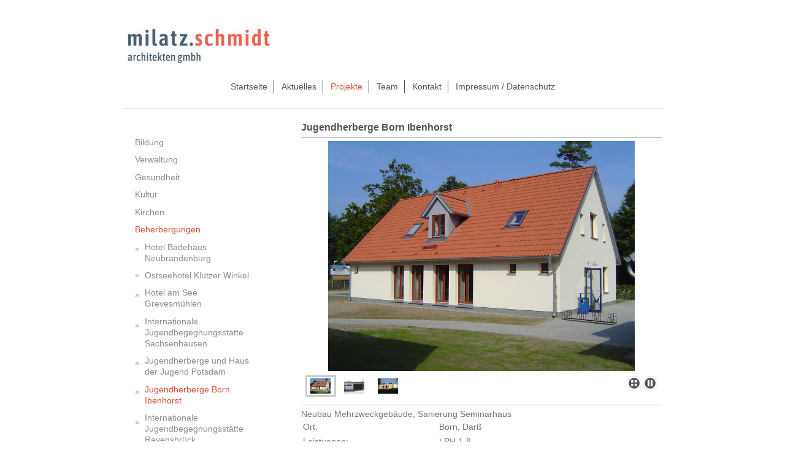

--- FILE ---
content_type: text/html; charset=UTF-8
request_url: https://www.milatz-schmidt.de/projekte/beherbergungen/jugendherberge-born-ibenhorst/
body_size: 6571
content:
<!DOCTYPE html>
<html lang="de"  ><head prefix="og: http://ogp.me/ns# fb: http://ogp.me/ns/fb# business: http://ogp.me/ns/business#">
    <meta http-equiv="Content-Type" content="text/html; charset=utf-8"/>
    <meta name="generator" content="IONOS MyWebsite"/>
        
    <link rel="dns-prefetch" href="//cdn.website-start.de/"/>
    <link rel="dns-prefetch" href="//108.mod.mywebsite-editor.com"/>
    <link rel="dns-prefetch" href="https://108.sb.mywebsite-editor.com/"/>
    <link rel="shortcut icon" href="https://www.milatz-schmidt.de/s/misc/favicon.png?1430392289"/>
        <title>milatz.schmidt architekten gmbh - Jugendherberge Born Ibenhorst</title>
    <style type="text/css">@media screen and (max-device-width: 1024px) {.diyw a.switchViewWeb {display: inline !important;}}</style>
    <style type="text/css">@media screen and (min-device-width: 1024px) {
            .mediumScreenDisabled { display:block }
            .smallScreenDisabled { display:block }
        }
        @media screen and (max-device-width: 1024px) { .mediumScreenDisabled { display:none } }
        @media screen and (max-device-width: 568px) { .smallScreenDisabled { display:none } }
                @media screen and (min-width: 1024px) {
            .mobilepreview .mediumScreenDisabled { display:block }
            .mobilepreview .smallScreenDisabled { display:block }
        }
        @media screen and (max-width: 1024px) { .mobilepreview .mediumScreenDisabled { display:none } }
        @media screen and (max-width: 568px) { .mobilepreview .smallScreenDisabled { display:none } }</style>
    <meta name="viewport" content="width=device-width, initial-scale=1, maximum-scale=1, minimal-ui"/>

<meta name="format-detection" content="telephone=no"/>
        <meta name="keywords" content="Architekt Neubrandenburg, Architekten Neubrandenburg, Architektin, Susann; Milatz, Architekt, Ullrich Schmidt, Neubrandenburg, Brandschutzplanung, Sanierung, Baudenkmal"/>
            <meta name="description" content="Neue Seite"/>
            <meta name="robots" content="index,follow"/>
        <link href="//cdn.website-start.de/templates/2116/style.css?1758547156484" rel="stylesheet" type="text/css"/>
    <link href="https://www.milatz-schmidt.de/s/style/theming.css?1691487219" rel="stylesheet" type="text/css"/>
    <link href="//cdn.website-start.de/app/cdn/min/group/web.css?1758547156484" rel="stylesheet" type="text/css"/>
<link href="//cdn.website-start.de/app/cdn/min/moduleserver/css/de_DE/common,shoppingbasket?1758547156484" rel="stylesheet" type="text/css"/>
    <link href="//cdn.website-start.de/app/cdn/min/group/mobilenavigation.css?1758547156484" rel="stylesheet" type="text/css"/>
    <link href="https://108.sb.mywebsite-editor.com/app/logstate2-css.php?site=194496026&amp;t=1766236817" rel="stylesheet" type="text/css"/>

<script type="text/javascript">
    /* <![CDATA[ */
var stagingMode = '';
    /* ]]> */
</script>
<script src="https://108.sb.mywebsite-editor.com/app/logstate-js.php?site=194496026&amp;t=1766236817"></script>

    <link href="//cdn.website-start.de/templates/2116/print.css?1758547156484" rel="stylesheet" media="print" type="text/css"/>
    <script type="text/javascript">
    /* <![CDATA[ */
    var systemurl = 'https://108.sb.mywebsite-editor.com/';
    var webPath = '/';
    var proxyName = '';
    var webServerName = 'www.milatz-schmidt.de';
    var sslServerUrl = 'https://www.milatz-schmidt.de';
    var nonSslServerUrl = 'http://www.milatz-schmidt.de';
    var webserverProtocol = 'http://';
    var nghScriptsUrlPrefix = '//108.mod.mywebsite-editor.com';
    var sessionNamespace = 'DIY_SB';
    var jimdoData = {
        cdnUrl:  '//cdn.website-start.de/',
        messages: {
            lightBox: {
    image : 'Bild',
    of: 'von'
}

        },
        isTrial: 0,
        pageId: 920892717    };
    var script_basisID = "194496026";

    diy = window.diy || {};
    diy.web = diy.web || {};

        diy.web.jsBaseUrl = "//cdn.website-start.de/s/build/";

    diy.context = diy.context || {};
    diy.context.type = diy.context.type || 'web';
    /* ]]> */
</script>

<script type="text/javascript" src="//cdn.website-start.de/app/cdn/min/group/web.js?1758547156484" crossorigin="anonymous"></script><script type="text/javascript" src="//cdn.website-start.de/s/build/web.bundle.js?1758547156484" crossorigin="anonymous"></script><script type="text/javascript" src="//cdn.website-start.de/app/cdn/min/group/mobilenavigation.js?1758547156484" crossorigin="anonymous"></script><script src="//cdn.website-start.de/app/cdn/min/moduleserver/js/de_DE/common,shoppingbasket?1758547156484"></script>
<script type="text/javascript" src="https://cdn.website-start.de/proxy/apps/ie7nah/resource/dependencies/"></script><script type="text/javascript">
                    if (typeof require !== 'undefined') {
                        require.config({
                            waitSeconds : 10,
                            baseUrl : 'https://cdn.website-start.de/proxy/apps/ie7nah/js/'
                        });
                    }
                </script><script type="text/javascript" src="//cdn.website-start.de/app/cdn/min/group/pfcsupport.js?1758547156484" crossorigin="anonymous"></script>    <meta property="og:type" content="business.business"/>
    <meta property="og:url" content="https://www.milatz-schmidt.de/projekte/beherbergungen/jugendherberge-born-ibenhorst/"/>
    <meta property="og:title" content="milatz.schmidt architekten gmbh - Jugendherberge Born Ibenhorst"/>
            <meta property="og:description" content="Neue Seite"/>
                <meta property="og:image" content="https://www.milatz-schmidt.de/s/misc/logo.jpg?t=1763988092"/>
        <meta property="business:contact_data:country_name" content="Deutschland"/>
    <meta property="business:contact_data:street_address" content="Woldegker Str. 4"/>
    <meta property="business:contact_data:locality" content="Neubrandenburg"/>
    <meta property="business:contact_data:region" content="300"/>
    <meta property="business:contact_data:email" content="architekten@milatz-schmidt.de"/>
    <meta property="business:contact_data:postal_code" content="17033"/>
    <meta property="business:contact_data:phone_number" content="+49 395 581210"/>
    
    
</head>


<body class="body   cc-pagemode-default diyfeSidebarLeft diy-market-de_DE" data-pageid="920892717" id="page-920892717">
    
    <div class="diyw">
        <!-- master-2 -->
<div class="diyweb">
	
<nav id="diyfeMobileNav" class="diyfeCA diyfeCA2" role="navigation">
    <a title="Navigation aufklappen/zuklappen">Navigation aufklappen/zuklappen</a>
    <ul class="mainNav1"><li class=" hasSubNavigation"><a data-page-id="920826466" href="https://www.milatz-schmidt.de/" class=" level_1"><span>Startseite</span></a></li><li class=" hasSubNavigation"><a data-page-id="920826467" href="https://www.milatz-schmidt.de/aktuelles/" class=" level_1"><span>Aktuelles</span></a><span class="diyfeDropDownSubOpener">&nbsp;</span><div class="diyfeDropDownSubList diyfeCA diyfeCA3"><ul class="mainNav2"><li class=" hasSubNavigation"><a data-page-id="921063864" href="https://www.milatz-schmidt.de/aktuelles/2016/" class=" level_2"><span>2016</span></a></li><li class=" hasSubNavigation"><a data-page-id="921050347" href="https://www.milatz-schmidt.de/aktuelles/2015/" class=" level_2"><span>2015</span></a></li><li class=" hasSubNavigation"><a data-page-id="920985693" href="https://www.milatz-schmidt.de/aktuelles/2014/" class=" level_2"><span>2014</span></a></li><li class=" hasSubNavigation"><a data-page-id="920884370" href="https://www.milatz-schmidt.de/aktuelles/bis-2013/" class=" level_2"><span>bis 2013</span></a></li></ul></div></li><li class="parent hasSubNavigation"><a data-page-id="920826471" href="https://www.milatz-schmidt.de/projekte/" class="parent level_1"><span>Projekte</span></a><span class="diyfeDropDownSubOpener">&nbsp;</span><div class="diyfeDropDownSubList diyfeCA diyfeCA3"><ul class="mainNav2"><li class=" hasSubNavigation"><a data-page-id="920827394" href="https://www.milatz-schmidt.de/projekte/bildung/" class=" level_2"><span>Bildung</span></a><span class="diyfeDropDownSubOpener">&nbsp;</span><div class="diyfeDropDownSubList diyfeCA diyfeCA3"><ul class="mainNav3"><li class=" hasSubNavigation"><a data-page-id="920890407" href="https://www.milatz-schmidt.de/projekte/bildung/regionale-schule-ost-neubrandenburg/" class=" level_3"><span>Regionale Schule Ost Neubrandenburg</span></a></li><li class=" hasSubNavigation"><a data-page-id="920892692" href="https://www.milatz-schmidt.de/projekte/bildung/kooperative-gesamtschule-ahlbeck/" class=" level_3"><span>Kooperative Gesamtschule Ahlbeck</span></a></li><li class=" hasSubNavigation"><a data-page-id="920892693" href="https://www.milatz-schmidt.de/projekte/bildung/historisches-schulhaus-ahlbeck/" class=" level_3"><span>Historisches Schulhaus Ahlbeck</span></a></li><li class=" hasSubNavigation"><a data-page-id="920892694" href="https://www.milatz-schmidt.de/projekte/bildung/kindertagesstätte-mit-bürgertreff-ahlbeck/" class=" level_3"><span>Kindertagesstätte mit Bürgertreff Ahlbeck</span></a></li><li class=" hasSubNavigation"><a data-page-id="920892695" href="https://www.milatz-schmidt.de/projekte/bildung/ganztagsschule-vier-tore-neubrandenburg/" class=" level_3"><span>Ganztagsschule Vier Tore Neubrandenburg</span></a></li><li class=" hasSubNavigation"><a data-page-id="920892696" href="https://www.milatz-schmidt.de/projekte/bildung/evangelische-bildungsstätte-auf-schwanenwerder/" class=" level_3"><span>Evangelische Bildungsstätte auf Schwanenwerder</span></a></li></ul></div></li><li class=" hasSubNavigation"><a data-page-id="920827396" href="https://www.milatz-schmidt.de/projekte/verwaltung/" class=" level_2"><span>Verwaltung</span></a><span class="diyfeDropDownSubOpener">&nbsp;</span><div class="diyfeDropDownSubList diyfeCA diyfeCA3"><ul class="mainNav3"><li class=" hasSubNavigation"><a data-page-id="920892697" href="https://www.milatz-schmidt.de/projekte/verwaltung/zollhaus-am-friedländer-tor-neubrandenburg/" class=" level_3"><span>Zollhaus am Friedländer Tor Neubrandenburg</span></a></li><li class=" hasSubNavigation"><a data-page-id="920892698" href="https://www.milatz-schmidt.de/projekte/verwaltung/rathaus-neubrandenburg/" class=" level_3"><span>Rathaus Neubrandenburg</span></a></li><li class=" hasSubNavigation"><a data-page-id="920892699" href="https://www.milatz-schmidt.de/projekte/verwaltung/amtsgericht-demmin/" class=" level_3"><span>Amtsgericht Demmin</span></a></li></ul></div></li><li class=" hasSubNavigation"><a data-page-id="920827397" href="https://www.milatz-schmidt.de/projekte/gesundheit/" class=" level_2"><span>Gesundheit</span></a><span class="diyfeDropDownSubOpener">&nbsp;</span><div class="diyfeDropDownSubList diyfeCA diyfeCA3"><ul class="mainNav3"><li class=" hasSubNavigation"><a data-page-id="920892700" href="https://www.milatz-schmidt.de/projekte/gesundheit/klinikum-neubrandenburg-radiologie-haus-b/" class=" level_3"><span>Klinikum Neubrandenburg Radiologie Haus B</span></a></li><li class=" hasSubNavigation"><a data-page-id="920892701" href="https://www.milatz-schmidt.de/projekte/gesundheit/klinikum-neubrandenburg-konservative-intensivmedizin-haus-b/" class=" level_3"><span>Klinikum Neubrandenburg Konservative Intensivmedizin Haus B</span></a></li><li class=" hasSubNavigation"><a data-page-id="920892702" href="https://www.milatz-schmidt.de/projekte/gesundheit/klinikum-neubrandenburg-endoskopie-haus-t/" class=" level_3"><span>Klinikum Neubrandenburg Endoskopie Haus T</span></a></li><li class=" hasSubNavigation"><a data-page-id="920892703" href="https://www.milatz-schmidt.de/projekte/gesundheit/gesundheitshaus-woldegk/" class=" level_3"><span>Gesundheitshaus Woldegk</span></a></li><li class=" hasSubNavigation"><a data-page-id="920892704" href="https://www.milatz-schmidt.de/projekte/gesundheit/hospiz-neubrandenburg/" class=" level_3"><span>Hospiz Neubrandenburg</span></a></li></ul></div></li><li class=" hasSubNavigation"><a data-page-id="920827393" href="https://www.milatz-schmidt.de/projekte/kultur/" class=" level_2"><span>Kultur</span></a><span class="diyfeDropDownSubOpener">&nbsp;</span><div class="diyfeDropDownSubList diyfeCA diyfeCA3"><ul class="mainNav3"><li class=" hasSubNavigation"><a data-page-id="920892705" href="https://www.milatz-schmidt.de/projekte/kultur/theater-neustrelitz/" class=" level_3"><span>Theater Neustrelitz</span></a></li><li class=" hasSubNavigation"><a data-page-id="920892706" href="https://www.milatz-schmidt.de/projekte/kultur/marstall-neustrelitz/" class=" level_3"><span>Marstall Neustrelitz</span></a></li><li class=" hasSubNavigation"><a data-page-id="920892707" href="https://www.milatz-schmidt.de/projekte/kultur/zollhaus-göhren/" class=" level_3"><span>Zollhaus Göhren</span></a></li></ul></div></li><li class=" hasSubNavigation"><a data-page-id="920827401" href="https://www.milatz-schmidt.de/projekte/kirchen/" class=" level_2"><span>Kirchen</span></a><span class="diyfeDropDownSubOpener">&nbsp;</span><div class="diyfeDropDownSubList diyfeCA diyfeCA3"><ul class="mainNav3"><li class=" hasSubNavigation"><a data-page-id="920892708" href="https://www.milatz-schmidt.de/projekte/kirchen/st-petri-woldegk/" class=" level_3"><span>St. Petri Woldegk</span></a></li><li class=" hasSubNavigation"><a data-page-id="920892709" href="https://www.milatz-schmidt.de/projekte/kirchen/dorfkirche-siedenbollentin/" class=" level_3"><span>Dorfkirche Siedenbollentin</span></a></li><li class=" hasSubNavigation"><a data-page-id="920892710" href="https://www.milatz-schmidt.de/projekte/kirchen/fachwerkkirche-hildebrandshagen/" class=" level_3"><span>Fachwerkkirche Hildebrandshagen</span></a></li><li class=" hasSubNavigation"><a data-page-id="920892711" href="https://www.milatz-schmidt.de/projekte/kirchen/sanierung-dorfkirchen/" class=" level_3"><span>Sanierung Dorfkirchen</span></a></li></ul></div></li><li class="parent hasSubNavigation"><a data-page-id="920892691" href="https://www.milatz-schmidt.de/projekte/beherbergungen/" class="parent level_2"><span>Beherbergungen</span></a><span class="diyfeDropDownSubOpener">&nbsp;</span><div class="diyfeDropDownSubList diyfeCA diyfeCA3"><ul class="mainNav3"><li class=" hasSubNavigation"><a data-page-id="920892712" href="https://www.milatz-schmidt.de/projekte/beherbergungen/hotel-badehaus-neubrandenburg/" class=" level_3"><span>Hotel Badehaus Neubrandenburg</span></a></li><li class=" hasSubNavigation"><a data-page-id="920892713" href="https://www.milatz-schmidt.de/projekte/beherbergungen/ostseehotel-klützer-winkel/" class=" level_3"><span>Ostseehotel Klützer Winkel</span></a></li><li class=" hasSubNavigation"><a data-page-id="920892714" href="https://www.milatz-schmidt.de/projekte/beherbergungen/hotel-am-see-grevesmühlen/" class=" level_3"><span>Hotel am See Grevesmühlen</span></a></li><li class=" hasSubNavigation"><a data-page-id="920892715" href="https://www.milatz-schmidt.de/projekte/beherbergungen/internationale-jugendbegegnungsstätte-sachsenhausen/" class=" level_3"><span>Internationale Jugendbegegnungsstätte Sachsenhausen</span></a></li><li class=" hasSubNavigation"><a data-page-id="920892716" href="https://www.milatz-schmidt.de/projekte/beherbergungen/jugendherberge-und-haus-der-jugend-potsdam/" class=" level_3"><span>Jugendherberge und Haus der Jugend Potsdam</span></a></li><li class="current hasSubNavigation"><a data-page-id="920892717" href="https://www.milatz-schmidt.de/projekte/beherbergungen/jugendherberge-born-ibenhorst/" class="current level_3"><span>Jugendherberge Born Ibenhorst</span></a></li><li class=" hasSubNavigation"><a data-page-id="920892718" href="https://www.milatz-schmidt.de/projekte/beherbergungen/internationale-jugendbegegnungsstätte-ravensbrück/" class=" level_3"><span>Internationale Jugendbegegnungsstätte Ravensbrück</span></a></li></ul></div></li><li class=" hasSubNavigation"><a data-page-id="920826468" href="https://www.milatz-schmidt.de/projekte/wohnen/" class=" level_2"><span>Wohnen</span></a><span class="diyfeDropDownSubOpener">&nbsp;</span><div class="diyfeDropDownSubList diyfeCA diyfeCA3"><ul class="mainNav3"><li class=" hasSubNavigation"><a data-page-id="920892792" href="https://www.milatz-schmidt.de/projekte/wohnen/haus-lütow/" class=" level_3"><span>Haus Lütow</span></a></li><li class=" hasSubNavigation"><a data-page-id="920827722" href="https://www.milatz-schmidt.de/projekte/wohnen/wohnhaus-rostocker-straße-neubrandenburg/" class=" level_3"><span>Wohnhaus Rostocker Straße Neubrandenburg</span></a></li><li class=" hasSubNavigation"><a data-page-id="920827726" href="https://www.milatz-schmidt.de/projekte/wohnen/schuhkarton-woldegk/" class=" level_3"><span>"Schuhkarton" Woldegk</span></a></li><li class=" hasSubNavigation"><a data-page-id="920827723" href="https://www.milatz-schmidt.de/projekte/wohnen/pfarrhaus-hohenmocker/" class=" level_3"><span>Pfarrhaus Hohenmocker</span></a></li><li class=" hasSubNavigation"><a data-page-id="920827727" href="https://www.milatz-schmidt.de/projekte/wohnen/villa-sandrose-heringsdorf/" class=" level_3"><span>Villa Sandrose Heringsdorf</span></a></li><li class=" hasSubNavigation"><a data-page-id="920827728" href="https://www.milatz-schmidt.de/projekte/wohnen/winterpalais-anklam/" class=" level_3"><span>"Winterpalais" Anklam</span></a></li><li class=" hasSubNavigation"><a data-page-id="920827729" href="https://www.milatz-schmidt.de/projekte/wohnen/haus-ringstraße-neubrandenburg/" class=" level_3"><span>Haus Ringstraße Neubrandenburg</span></a></li><li class=" hasSubNavigation"><a data-page-id="920892720" href="https://www.milatz-schmidt.de/projekte/wohnen/mehrfamilienhaus-wollweberstraße-woldegk/" class=" level_3"><span>Mehrfamilienhaus Wollweberstraße Woldegk</span></a></li><li class=" hasSubNavigation"><a data-page-id="920892721" href="https://www.milatz-schmidt.de/projekte/wohnen/haus-bachstraße-neubrandenburg/" class=" level_3"><span>Haus Bachstraße Neubrandenburg</span></a></li><li class=" hasSubNavigation"><a data-page-id="920892722" href="https://www.milatz-schmidt.de/projekte/wohnen/wohnhäuser-große-wollweberstraße-neubrandenburg/" class=" level_3"><span>Wohnhäuser Große Wollweberstraße Neubrandenburg</span></a></li></ul></div></li><li class=" hasSubNavigation"><a data-page-id="920892724" href="https://www.milatz-schmidt.de/projekte/wohn-und-geschäftshäuser/" class=" level_2"><span>Wohn- und Geschäftshäuser</span></a><span class="diyfeDropDownSubOpener">&nbsp;</span><div class="diyfeDropDownSubList diyfeCA diyfeCA3"><ul class="mainNav3"><li class=" hasSubNavigation"><a data-page-id="920892725" href="https://www.milatz-schmidt.de/projekte/wohn-und-geschäftshäuser/vierrademühle-neubrandenburg/" class=" level_3"><span>Vierrademühle Neubrandenburg</span></a></li><li class=" hasSubNavigation"><a data-page-id="920892726" href="https://www.milatz-schmidt.de/projekte/wohn-und-geschäftshäuser/dietrich-bonhoeffer-haus-berlin/" class=" level_3"><span>Dietrich-Bonhoeffer-Haus Berlin</span></a></li></ul></div></li><li class=" hasSubNavigation"><a data-page-id="920827402" href="https://www.milatz-schmidt.de/projekte/wettbewerbe/" class=" level_2"><span>Wettbewerbe</span></a><span class="diyfeDropDownSubOpener">&nbsp;</span><div class="diyfeDropDownSubList diyfeCA diyfeCA3"><ul class="mainNav3"><li class=" hasSubNavigation"><a data-page-id="920892723" href="https://www.milatz-schmidt.de/projekte/wettbewerbe/3-preis-ideenwettbewerb-loitz-stadtquartier-peene-breite-heiliggeiststraße/" class=" level_3"><span>3. Preis Ideenwettbewerb Loitz Stadtquartier Peene-, Breite, Heiliggeiststraße</span></a></li><li class=" hasSubNavigation"><a data-page-id="920892727" href="https://www.milatz-schmidt.de/projekte/wettbewerbe/1-preis-planungswettbewerb-entwicklungsgebiet-wassertourismus-klink-müritz/" class=" level_3"><span>1. Preis Planungswettbewerb Entwicklungsgebiet Wassertourismus Klink/Müritz</span></a></li><li class=" hasSubNavigation"><a data-page-id="920892719" href="https://www.milatz-schmidt.de/projekte/wettbewerbe/1-preis-planungswettbewerb-generationencampus-ahlbeck/" class=" level_3"><span>1. Preis Planungswettbewerb Generationencampus Ahlbeck</span></a></li></ul></div></li><li class=" hasSubNavigation"><a data-page-id="920827403" href="https://www.milatz-schmidt.de/projekte/konzepte/" class=" level_2"><span>Konzepte</span></a><span class="diyfeDropDownSubOpener">&nbsp;</span><div class="diyfeDropDownSubList diyfeCA diyfeCA3"><ul class="mainNav3"><li class=" hasSubNavigation"><a data-page-id="920892728" href="https://www.milatz-schmidt.de/projekte/konzepte/fontanehof-wohnen-am-tollensesee-neubrandenburg/" class=" level_3"><span>Fontanehof - Wohnen am Tollensesee Neubrandenburg</span></a></li><li class=" hasSubNavigation"><a data-page-id="920892729" href="https://www.milatz-schmidt.de/projekte/konzepte/hansehaus-anklam/" class=" level_3"><span>Hansehaus Anklam</span></a></li></ul></div></li></ul></div></li><li class=" hasSubNavigation"><a data-page-id="920827398" href="https://www.milatz-schmidt.de/team/" class=" level_1"><span>Team</span></a><span class="diyfeDropDownSubOpener">&nbsp;</span><div class="diyfeDropDownSubList diyfeCA diyfeCA3"><ul class="mainNav2"><li class=" hasSubNavigation"><a data-page-id="920894480" href="https://www.milatz-schmidt.de/team/büroinhaber/" class=" level_2"><span>Büroinhaber</span></a></li><li class=" hasSubNavigation"><a data-page-id="920894481" href="https://www.milatz-schmidt.de/team/mitarbeiter/" class=" level_2"><span>Mitarbeiter</span></a></li><li class=" hasSubNavigation"><a data-page-id="920894484" href="https://www.milatz-schmidt.de/team/stellenangebote/" class=" level_2"><span>Stellenangebote</span></a></li></ul></div></li><li class=" hasSubNavigation"><a data-page-id="920827399" href="https://www.milatz-schmidt.de/kontakt/" class=" level_1"><span>Kontakt</span></a></li><li class=" hasSubNavigation"><a data-page-id="920827395" href="https://www.milatz-schmidt.de/impressum-datenschutz/" class=" level_1"><span>Impressum / Datenschutz</span></a></li></ul></nav>
	<div class="diywebLogo">
		<div class="diywebLiveArea">
			<div class="diywebMainGutter">
				<div class="diyfeGE diyfeCA1">
						
    <style type="text/css" media="all">
        /* <![CDATA[ */
                .diyw #website-logo {
            text-align: left !important;
                        padding: 0px 0;
                    }
        
                /* ]]> */
    </style>

    <div id="website-logo">
            <a href="https://www.milatz-schmidt.de/"><img class="website-logo-image" width="248" src="https://www.milatz-schmidt.de/s/misc/logo.jpg?t=1763988092" alt=""/></a>

            
            </div>


				</div>
			</div>
		</div>
	</div>
	<div class="diywebNav diywebNavMain diywebNav1 diywebNavHorizontal">
		<div class="diywebLiveArea">
			<div class="diywebMainGutter">
				<div class="diyfeGE diyfeCA diyfeCA2">
					<div class="diywebGutter">
						<div class="webnavigation"><ul id="mainNav1" class="mainNav1"><li class="navTopItemGroup_1"><a data-page-id="920826466" href="https://www.milatz-schmidt.de/" class="level_1"><span>Startseite</span></a></li><li class="navTopItemGroup_2"><a data-page-id="920826467" href="https://www.milatz-schmidt.de/aktuelles/" class="level_1"><span>Aktuelles</span></a></li><li class="navTopItemGroup_3"><a data-page-id="920826471" href="https://www.milatz-schmidt.de/projekte/" class="parent level_1"><span>Projekte</span></a></li><li class="navTopItemGroup_4"><a data-page-id="920827398" href="https://www.milatz-schmidt.de/team/" class="level_1"><span>Team</span></a></li><li class="navTopItemGroup_5"><a data-page-id="920827399" href="https://www.milatz-schmidt.de/kontakt/" class="level_1"><span>Kontakt</span></a></li><li class="navTopItemGroup_6"><a data-page-id="920827395" href="https://www.milatz-schmidt.de/impressum-datenschutz/" class="level_1"><span>Impressum / Datenschutz</span></a></li></ul></div>
					</div>
				</div>
			</div>
		</div>
	</div>
	<div class="diywebContent">
		<div class="diywebLiveArea">
			<div class="diywebMainGutter">
	<div id="diywebAppContainer1st"></div>
				<div class="diyfeGridGroup diyfeCA diyfeCA1">
					<div class="diywebMain diyfeGE">
						<div class="diywebGutter">
							
        <div id="content_area">
        	<div id="content_start"></div>
        	
        
        <div id="matrix_1025516411" class="sortable-matrix" data-matrixId="1025516411"><div class="n module-type-header diyfeLiveArea "> <h2><span class="diyfeDecoration">Jugendherberge Born Ibenhorst</span></h2> </div><div class="n module-type-hr diyfeLiveArea "> <div style="padding: 0px 0px">
    <div class="hr"></div>
</div>
 </div><div class="n module-type-gallery diyfeLiveArea "> <div class="ccgalerie slideshow clearover" id="slideshow-gallery-5798989240" data-jsclass="GallerySlideshow" data-jsoptions="effect: 'noeffect',changeTime: 60000,maxHeight: '375px',navigation: true,startPaused: false">

    <div class="thumb_pro1">
    	<div class="innerthumbnail">
    		<a href="https://www.milatz-schmidt.de/s/cc_images/cache_2453833889.JPG" data-is-image="true" target="_blank">    			<img data-width="900" data-height="675" src="https://www.milatz-schmidt.de/s/cc_images/thumb_2453833889.JPG" alt="Jugendherberge Born Ibenhorst Neubau Sanierung milatz.schmidt architekten"/>
    		</a>    	</div>
    </div>
        <div class="thumb_pro1">
    	<div class="innerthumbnail">
    		<a href="https://www.milatz-schmidt.de/s/cc_images/cache_2453833890.JPG" data-is-image="true" target="_blank">    			<img data-width="900" data-height="675" src="https://www.milatz-schmidt.de/s/cc_images/thumb_2453833890.JPG" alt="Jugendherberge Born Ibenhorst Neubau Sanierung milatz.schmidt architekten"/>
    		</a>    	</div>
    </div>
        <div class="thumb_pro1">
    	<div class="innerthumbnail">
    		<a href="https://www.milatz-schmidt.de/s/cc_images/cache_2453833891.JPG" data-is-image="true" target="_blank">    			<img data-width="900" data-height="675" src="https://www.milatz-schmidt.de/s/cc_images/thumb_2453833891.JPG" alt="Jugendherberge Born Ibenhorst Neubau Sanierung milatz.schmidt architekten"/>
    		</a>    	</div>
    </div>
    </div>
 </div><div class="n module-type-hr diyfeLiveArea "> <div style="padding: 0px 0px">
    <div class="hr"></div>
</div>
 </div><div class="n module-type-table diyfeLiveArea "> 
<div id="table_5798907619">
    <div class="tableContainer" id="table_5798907619_container">
        <p>Neubau Mehrzweckgebäude, Sanierung Seminarhaus</p>
<table border="0" cellpadding="3" cellspacing="0">
<tbody>
<tr>
<td style="width: 216px;">Ort:</td>
<td style="width: 358px;">Born, Darß</td>
</tr>
<tr>
<td style="width: 216px;">Leistungen:</td>
<td style="width: 358px;">
<p>LPH 1-8</p>
</td>
</tr>
<tr>
<td style="width: 216px;">Planung/Realisierung:</td>
<td style="width: 358px;">2001-2002</td>
</tr>
<tr>
<td style="width: 216px;">Projektkosten (KG300+400):</td>
<td style="width: 358px;">DM 1,34 Mio</td>
</tr>
<tr>
<td style="width: 216px;">Auftraggeber:</td>
<td style="width: 358px;">
<p>Deutsches Jugendherbergswerk</p>
</td>
</tr>
<tr>
<td style="width: 216px;"> </td>
<td style="width: 358px;">Landesverband M-V e.V.</td>
</tr>
</tbody>
</table>    </div>
    <div class="c"></div>
</div>

<script type="text/javascript">
jQuery(function() {
    if (Modernizr.touch) {
        diy.module.tableModule.initFadeScroll("#table_5798907619");
    }
});
</script>
 </div></div>
        
        
        </div>
						</div>
					</div>
					<div class="diywebSecondary diyfeGE diyfeCA diyfeCA3">
						<div class="diywebNav diywebNav23 diywebHideOnSmall">
							<div class="diyfeGE">
								<div class="diywebGutter">
									<div class="webnavigation"><ul id="mainNav2" class="mainNav2"><li class="navTopItemGroup_0"><a data-page-id="920827394" href="https://www.milatz-schmidt.de/projekte/bildung/" class="level_2"><span>Bildung</span></a></li><li class="navTopItemGroup_0"><a data-page-id="920827396" href="https://www.milatz-schmidt.de/projekte/verwaltung/" class="level_2"><span>Verwaltung</span></a></li><li class="navTopItemGroup_0"><a data-page-id="920827397" href="https://www.milatz-schmidt.de/projekte/gesundheit/" class="level_2"><span>Gesundheit</span></a></li><li class="navTopItemGroup_0"><a data-page-id="920827393" href="https://www.milatz-schmidt.de/projekte/kultur/" class="level_2"><span>Kultur</span></a></li><li class="navTopItemGroup_0"><a data-page-id="920827401" href="https://www.milatz-schmidt.de/projekte/kirchen/" class="level_2"><span>Kirchen</span></a></li><li class="navTopItemGroup_0"><a data-page-id="920892691" href="https://www.milatz-schmidt.de/projekte/beherbergungen/" class="parent level_2"><span>Beherbergungen</span></a></li><li><ul id="mainNav3" class="mainNav3"><li class="navTopItemGroup_0"><a data-page-id="920892712" href="https://www.milatz-schmidt.de/projekte/beherbergungen/hotel-badehaus-neubrandenburg/" class="level_3"><span>Hotel Badehaus Neubrandenburg</span></a></li><li class="navTopItemGroup_0"><a data-page-id="920892713" href="https://www.milatz-schmidt.de/projekte/beherbergungen/ostseehotel-klützer-winkel/" class="level_3"><span>Ostseehotel Klützer Winkel</span></a></li><li class="navTopItemGroup_0"><a data-page-id="920892714" href="https://www.milatz-schmidt.de/projekte/beherbergungen/hotel-am-see-grevesmühlen/" class="level_3"><span>Hotel am See Grevesmühlen</span></a></li><li class="navTopItemGroup_0"><a data-page-id="920892715" href="https://www.milatz-schmidt.de/projekte/beherbergungen/internationale-jugendbegegnungsstätte-sachsenhausen/" class="level_3"><span>Internationale Jugendbegegnungsstätte Sachsenhausen</span></a></li><li class="navTopItemGroup_0"><a data-page-id="920892716" href="https://www.milatz-schmidt.de/projekte/beherbergungen/jugendherberge-und-haus-der-jugend-potsdam/" class="level_3"><span>Jugendherberge und Haus der Jugend Potsdam</span></a></li><li class="navTopItemGroup_0"><a data-page-id="920892717" href="https://www.milatz-schmidt.de/projekte/beherbergungen/jugendherberge-born-ibenhorst/" class="current level_3"><span>Jugendherberge Born Ibenhorst</span></a></li><li class="navTopItemGroup_0"><a data-page-id="920892718" href="https://www.milatz-schmidt.de/projekte/beherbergungen/internationale-jugendbegegnungsstätte-ravensbrück/" class="level_3"><span>Internationale Jugendbegegnungsstätte Ravensbrück</span></a></li></ul></li><li class="navTopItemGroup_0"><a data-page-id="920826468" href="https://www.milatz-schmidt.de/projekte/wohnen/" class="level_2"><span>Wohnen</span></a></li><li class="navTopItemGroup_0"><a data-page-id="920892724" href="https://www.milatz-schmidt.de/projekte/wohn-und-geschäftshäuser/" class="level_2"><span>Wohn- und Geschäftshäuser</span></a></li><li class="navTopItemGroup_0"><a data-page-id="920827402" href="https://www.milatz-schmidt.de/projekte/wettbewerbe/" class="level_2"><span>Wettbewerbe</span></a></li><li class="navTopItemGroup_0"><a data-page-id="920827403" href="https://www.milatz-schmidt.de/projekte/konzepte/" class="level_2"><span>Konzepte</span></a></li></ul></div>
								</div>
							</div>
						</div>
						<div class="diywebSidebar">
							<div class="diyfeGE">
								<div class="diywebGutter">
									<div id="matrix_1025343591" class="sortable-matrix" data-matrixId="1025343591"></div>
								</div>
							</div>
						</div>
					</div>
				</div>
			</div>
		</div>
	</div>
	<div class="diywebFooter">
		<div class="diywebLiveArea">
			<div class="diywebMainGutter">
				<div class="diyfeGE diyfeCA diyfeCA4">
					<div class="diywebGutter">
						<div id="contentfooter">
    <div class="leftrow">
                        <a rel="nofollow" href="javascript:window.print();">
                    <img class="inline" height="14" width="18" src="//cdn.website-start.de/s/img/cc/printer.gif" alt=""/>
                    Druckversion                </a> <span class="footer-separator">|</span>
                <a href="https://www.milatz-schmidt.de/sitemap/">Sitemap</a>
            </div>
    <script type="text/javascript">
        window.diy.ux.Captcha.locales = {
            generateNewCode: 'Neuen Code generieren',
            enterCode: 'Bitte geben Sie den Code ein'
        };
        window.diy.ux.Cap2.locales = {
            generateNewCode: 'Neuen Code generieren',
            enterCode: 'Bitte geben Sie den Code ein'
        };
    </script>
    <div class="rightrow">
                <p><a class="diyw switchViewWeb" href="javascript:switchView('desktop');">Webansicht</a><a class="diyw switchViewMobile" href="javascript:switchView('mobile');">Mobile-Ansicht</a></p>
                <span class="loggedin">
            <a rel="nofollow" id="logout" href="https://108.sb.mywebsite-editor.com/app/cms/logout.php">Logout</a> <span class="footer-separator">|</span>
            <a rel="nofollow" id="edit" href="https://108.sb.mywebsite-editor.com/app/194496026/920892717/">Seite bearbeiten</a>
        </span>
    </div>
</div>


					</div>
				</div>
			</div>
		</div>
	</div>
</div>    </div>

            <div id="mobile-infobar-spacer"></div>
<table id="mobile-infobar" class="light"><tbody><tr>
            <td class="mobile-infobar-button mobile-infobar-button-phone" style="width: 50%"><a href="tel:+49 395 581210" class="mobile-infobar-link">
            <span class="mobile-infobar-icon-box">
                <svg xmlns="http://www.w3.org/2000/svg" class="mobile-infobar-icon" preserveAspectRatio="xMidYMid"><path d="M17.76 14.96c.027.048.036.09.023.126-.204.546-.31 1.133-.846 1.643s-2.728 1.71-4.503 1.165c-.33-.1-.555-.208-.743-.32-.003.016-.003.033-.007.05-2.57-.843-4.992-2.286-7.042-4.328C2.59 11.255 1.143 8.843.297 6.283c.018-.004.036-.005.054-.008-.083-.165-.163-.357-.24-.607-.54-1.767.673-3.956 1.188-4.49.177-.186.363-.32.554-.423.032-.057.084-.104.156-.13L3.643.018c.144-.054.328.023.414.17L6.52 4.405c.086.147.062.342-.056.438l-.94.765c-.01.033-.025.058-.045.074-.328.263-.944.754-1.195 1.19-.105.18-.1.4-.058.514.053.145.123.32.194.493.647 1.148 1.45 2.235 2.433 3.214 1.03 1.024 2.173 1.86 3.388 2.518.16.063.322.13.455.178.115.042.335.05.517-.055.26-.15.54-.427.78-.696.01-.047.03-.09.063-.132l1.1-1.34c.095-.118.29-.143.438-.058l4.218 2.443c.148.086.225.268.172.41l-.223.597z"/></svg>
            </span><br/>
            <span class="mobile-infobar-text">Anrufen</span>
        </a></td>
                <td class="mobile-infobar-button mobile-infobar-button-email" style="width: 50%"><a href="mailto:architekten@milatz-schmidt.de" class="mobile-infobar-link">
            <span class="mobile-infobar-icon-box">
                <svg xmlns="http://www.w3.org/2000/svg" class="mobile-infobar-icon" preserveAspectRatio="xMidYMid"><path d="M13.472 7.327L20 .8v12.89l-6.528-6.363zm-4.735.158L1.252 0h17.47l-7.485 7.485c-.69.69-1.81.69-2.5 0zM0 13.667V.83l6.502 6.5L0 13.668zM1.192 14l6.066-5.912 1.288 1.288c.795.794 2.083.794 2.878 0l1.293-1.293L18.79 14H1.19z"/></svg>
            </span><br/>
            <span class="mobile-infobar-text">E-Mail</span>
        </a></td>
        </tr></tbody></table>

    
    </body>


<!-- rendered at Mon, 24 Nov 2025 13:41:32 +0100 -->
</html>
